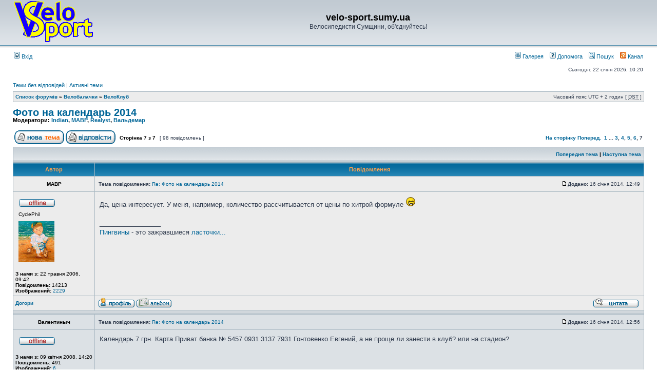

--- FILE ---
content_type: text/html; charset=UTF-8
request_url: https://velo-sport.sumy.ua/forum/viewtopic.php?f=33&t=3680&sid=216e1704a38c254153ebfa07d20d481e&start=90
body_size: 8335
content:
<!DOCTYPE html PUBLIC "-//W3C//DTD XHTML 1.0 Transitional//EN" "http://www.w3.org/TR/xhtml1/DTD/xhtml1-transitional.dtd">
<html xmlns="http://www.w3.org/1999/xhtml" dir="ltr" lang="uk" xml:lang="uk">
<head>

<link rel="icon" href="http://velo-sport.sumy.ua/favicon.ico" type="image/x-icon">
<link rel="shortcut icon" href="http://velo-sport.sumy.ua/favicon.ico" type="image/x-icon">


<meta http-equiv="content-type" content="text/html; charset=UTF-8" />
<meta http-equiv="content-language" content="uk" />
<meta http-equiv="content-style-type" content="text/css" />
<meta http-equiv="imagetoolbar" content="no" />
<meta name="resource-type" content="document" />
<meta name="distribution" content="global" />
<meta name="keywords" content="" />
<meta name="description" content="" />
<meta name="description" content="Сайт велосипедистов Сумщины.">
<meta name="keywords" content="Велосипед. Бревет. Веломарафон. Велоспорт. Велотуризм. Велоклуб. Форум. Сумы. Бревет. Веломарафон. Рандоннер." />
<meta name="author" content="PK (Лаврик Евгений) & OlMi (Михайлик Олег director@velo-sport.sumy.ua) & Community." />
<meta name="ROBOTS" content="ALL" />
<meta name="DOCUMENT-STATE" content="DYNAMIC" />

<title>velo-sport.sumy.ua &bull; Перегляд теми - Фото на календарь  2014</title>

<link rel="alternate" type="application/atom+xml" title="Канал - velo-sport.sumy.ua" href="https://velo-sport.sumy.ua/forum/feed.php" />

<link rel="stylesheet" href="./styles/subsilver2/theme/stylesheet.css" type="text/css" />

<script type="text/javascript">
// <![CDATA[


function popup(url, width, height, name)
{
	if (!name)
	{
		name = '_popup';
	}

	window.open(url.replace(/&amp;/g, '&'), name, 'height=' + height + ',resizable=yes,scrollbars=yes,width=' + width);
	return false;
}

function jumpto()
{
	var page = prompt('Введіть номер сторінки, на яку бажаєте перейти:', '7');
	var per_page = '15';
	var base_url = './viewtopic.php?f=33&amp;t=3680&amp;sid=57b1913b47b8ea397c17837510da9588';

	if (page !== null && !isNaN(page) && page == Math.floor(page) && page > 0)
	{
		if (base_url.indexOf('?') == -1)
		{
			document.location.href = base_url + '?start=' + ((page - 1) * per_page);
		}
		else
		{
			document.location.href = base_url.replace(/&amp;/g, '&') + '&start=' + ((page - 1) * per_page);
		}
	}
}

/**
* Find a member
*/
function find_username(url)
{
	popup(url, 760, 570, '_usersearch');
	return false;
}

/**
* Mark/unmark checklist
* id = ID of parent container, name = name prefix, state = state [true/false]
*/
function marklist(id, name, state)
{
	var parent = document.getElementById(id);
	if (!parent)
	{
		eval('parent = document.' + id);
	}

	if (!parent)
	{
		return;
	}

	var rb = parent.getElementsByTagName('input');

	for (var r = 0; r < rb.length; r++)
	{
		if (rb[r].name.substr(0, name.length) == name)
		{
			rb[r].checked = state;
		}
	}
}



// ]]>
</script>


	<script type="text/javascript" src="./gallery/plugins/highslide/highslide-full.js"></script>
	<link rel="stylesheet" type="text/css" href="./gallery/plugins/highslide/highslide.css" />
	<script type="text/javascript">
		hs.graphicsDir = './gallery/plugins/highslide/graphics/';
		hs.align = 'center';
		hs.transitions = ['expand', 'crossfade'];
		hs.fadeInOut = true;
		hs.dimmingOpacity = 0.8;
		hs.outlineType = 'rounded-white';
		hs.captionEval = 'this.thumb.title';
		// This value needs to be set to false, to solve the issue with the highly increasing view counts.
		hs.continuePreloading = false;

		// Add the slideshow providing the controlbar and the thumbstrip
		hs.addSlideshow({
			interval: 5000,
			repeat: false,
			useControls: true,
			fixedControls: 'fit',
			overlayOptions: {
				opacity: .75,
				position: 'top center',
				hideOnMouseOut: true
			}
		});
	</script>


</head>
<body class="ltr">

<a name="top"></a>

<div id="wrapheader">

	<div id="logodesc">
		<table width="100%" cellspacing="0">
		<tr>
			<!-- <td><a href="./index.php?sid=57b1913b47b8ea397c17837510da9588"><img src="./styles/subsilver2/imageset/logo80.gif" width="154" height="80" alt="" title="" /></a></td> -->
			<td><a href="http://velo-sport.sumy.ua/index.php"><img src="./styles/subsilver2/imageset/logo80.gif" width="154" height="80" alt="" title="" /></a></td>
			<td width="100%" align="center"><h1>velo-sport.sumy.ua</h1><span class="gen">Велосипедисти Сумщини, об'єднуйтесь!</span></td>

			<td width="100%" align="right" valign="middle">
			<!-- Ротация баннеров, генерится функцией velo_banner в файле includes/functions.php -->
		        <noindex><!-- hit.ua -->
<a href='http://hit.ua/?x=1424' target='_blank'><script language="javascript" type="text/javascript"><!--
Cd=document;Cr="&"+Math.random();Cp="&s=1";
Cd.cookie="b=b";if(Cd.cookie)Cp+="&c=1";
Cp+="&t="+(new Date()).getTimezoneOffset();
if(self!=top)Cp+="&f=1";
//--></script>
<script language="javascript1.1" type="text/javascript"><!--
if(navigator.javaEnabled())Cp+="&j=1";
//--></script>
<script language="javascript1.2" type="text/javascript"><!--
if(typeof(screen)!='undefined')Cp+="&w="+screen.width+"&h="+
screen.height+"&d="+(screen.colorDepth?screen.colorDepth:screen.pixelDepth);
//--></script>
<script language="javascript" type="text/javascript"><!--
Cd.write("<sc"+"ript src='http://c.hit.ua/hit?i=1424&g=0&x=3"+Cp+Cr+
"&r="+escape(Cd.referrer)+"&u="+escape(window.location.href)+"'></sc"+"ript>");
//--></script>
<noscript><img src='http://c.hit.ua/hit?i=1424&amp;g=0&amp;x=2' border='0'/>
</noscript></a>
<!-- / hit.ua --></noindex><br/>
		        <!-- Меню сайта, которое генерится функцией velo_menu в файле includes/functions.php
		        <span><a class="forumlink" href="/?p=main">Головна</a>&nbsp;|&nbsp<a class="forumlink" href="/?p=history">Наша історія</a>&nbsp;|&nbsp<a class="forumlink" href="/?p=road">Велоспорт</a>&nbsp;|&nbsp<a class="forumlink" href="/?p=tour">Велотуризм</a>&nbsp;|&nbsp<a class="forumlink" href="/?p=brevet">Бреветы (200,300,400,600,1200+ км)</a>&nbsp;|&nbsp<a class="forumlink" href="/?p=club">Велоклуб</a>&nbsp;|&nbsp<a class="forumlink" href="/?p=techno">Технозона</a>&nbsp;|&nbsp<a class="forumlink" href="/?p=health">Здоров'я</a>&nbsp;<br><a class="forumlink" href="http://velo-sport.sumy.ua/forum/viewtopic.php?p=40126&f=1#p40126">����������� �� ������</a></span>  -->
			</td>
		</tr>
		</table>
	</div>


	<div id="menubar">
		<table width="100%" cellspacing="0">
		<tr>
			<td class="genmed">
				<a href="./ucp.php?mode=login&amp;sid=57b1913b47b8ea397c17837510da9588"><img src="./styles/subsilver2/theme/images/icon_mini_login.gif" width="12" height="13" alt="*" /> Вхід</a>&nbsp;
			</td>
			<td class="genmed" align="right">

                                <a href="./gallery/index.php?sid=57b1913b47b8ea397c17837510da9588" title="Галерея зображень"><img src="./styles/subsilver2/theme/images/icon_mini_gallery.gif" width="12" height="13" alt="*" /> Галерея</a>&nbsp; &nbsp;

				<a href="./faq.php?sid=57b1913b47b8ea397c17837510da9588"><img src="./styles/subsilver2/theme/images/icon_mini_faq.gif" width="12" height="13" alt="*" /> Допомога</a>
				&nbsp; &nbsp;<a href="./search.php?sid=57b1913b47b8ea397c17837510da9588"><img src="./styles/subsilver2/theme/images/icon_mini_search.gif" width="12" height="13" alt="*" /> Пошук</a>
					&nbsp; &nbsp;<a href="https://velo-sport.sumy.ua/forum/feed.php"><img src="./styles/subsilver2/theme/images/icon_rss.gif" width="12" height="13" alt="*" /> Канал</a>
				
			</td>
		</tr>
		</table>
	</div>

	<div id="datebar">
		<table width="100%" cellspacing="0">
		<tr>
			<td class="gensmall"></td>
			<td class="gensmall" align="right">Сьогодні: 22 січня 2026, 10:20<br /></td>
		</tr>
		</table>
	</div>

</div>

<div id="wrapcentre">

	
	<p class="searchbar">
		<span style="float: left;"><a href="./search.php?search_id=unanswered&amp;sid=57b1913b47b8ea397c17837510da9588">Теми без відповідей</a> | <a href="./search.php?search_id=active_topics&amp;sid=57b1913b47b8ea397c17837510da9588">Активні теми</a></span>
		
	</p>
	

	<br style="clear: both;" />

	<table class="tablebg" width="100%" cellspacing="1" cellpadding="0" style="margin-top: 5px;">
	<tr>
		<td class="row1">
			<p class="breadcrumbs"><a href="./index.php?sid=57b1913b47b8ea397c17837510da9588">Список форумів</a> &#187; <a href="./viewforum.php?f=29&amp;sid=57b1913b47b8ea397c17837510da9588">Велобалачки</a> &#187; <a href="./viewforum.php?f=33&amp;sid=57b1913b47b8ea397c17837510da9588">ВелоКлуб</a></p>
			<p class="datetime">Часовий пояс UTC + 2 годин [ <abbr title="Daylight Saving Time">DST</abbr> ]</p>
		</td>
	</tr>
	</table>

	<br />

<div id="pageheader">
	<h2><a class="titles" href="./viewtopic.php?f=33&amp;t=3680&amp;start=90&amp;sid=57b1913b47b8ea397c17837510da9588">Фото на календарь  2014</a></h2>


	<p class="moderators">Модератори: <a href="./memberlist.php?mode=viewprofile&amp;u=2195&amp;sid=57b1913b47b8ea397c17837510da9588">Indian</a>, <a href="./memberlist.php?mode=viewprofile&amp;u=4&amp;sid=57b1913b47b8ea397c17837510da9588">MABP</a>, <a href="./memberlist.php?mode=viewprofile&amp;u=29&amp;sid=57b1913b47b8ea397c17837510da9588">Realyst</a>, <a href="./memberlist.php?mode=viewprofile&amp;u=277&amp;sid=57b1913b47b8ea397c17837510da9588">Вальдемар</a></p>

</div>

<br clear="all" /><br />

<div id="pagecontent">

	<table width="100%" cellspacing="1">
	<tr>
		<td align="left" valign="middle" nowrap="nowrap">
		<a href="./posting.php?mode=post&amp;f=33&amp;sid=57b1913b47b8ea397c17837510da9588"><img src="./styles/subsilver2/imageset/uk/button_topic_new.gif" alt="Створити нову тему" title="Створити нову тему" /></a>&nbsp;<a href="./posting.php?mode=reply&amp;f=33&amp;t=3680&amp;sid=57b1913b47b8ea397c17837510da9588"><img src="./styles/subsilver2/imageset/uk/button_topic_reply.gif" alt="Відповісти" title="Відповісти" /></a>
		</td>
		
			<td class="nav" valign="middle" nowrap="nowrap">&nbsp;Сторінка <strong>7</strong> з <strong>7</strong><br /></td>
			<td class="gensmall" nowrap="nowrap">&nbsp;[ 98 повідомлень ]&nbsp;</td>
			<td class="gensmall" width="100%" align="right" nowrap="nowrap"><b><a href="#" onclick="jumpto(); return false;" title="Перейти на сторінку">На сторінку</a> <a href="./viewtopic.php?f=33&amp;t=3680&amp;sid=57b1913b47b8ea397c17837510da9588&amp;start=75">Поперед.</a>&nbsp;&nbsp;<a href="./viewtopic.php?f=33&amp;t=3680&amp;sid=57b1913b47b8ea397c17837510da9588">1</a><span class="page-dots"> ... </span><a href="./viewtopic.php?f=33&amp;t=3680&amp;sid=57b1913b47b8ea397c17837510da9588&amp;start=30">3</a><span class="page-sep">, </span><a href="./viewtopic.php?f=33&amp;t=3680&amp;sid=57b1913b47b8ea397c17837510da9588&amp;start=45">4</a><span class="page-sep">, </span><a href="./viewtopic.php?f=33&amp;t=3680&amp;sid=57b1913b47b8ea397c17837510da9588&amp;start=60">5</a><span class="page-sep">, </span><a href="./viewtopic.php?f=33&amp;t=3680&amp;sid=57b1913b47b8ea397c17837510da9588&amp;start=75">6</a><span class="page-sep">, </span><strong>7</strong></b></td>
		
	</tr>
	</table>

	<table class="tablebg" width="100%" cellspacing="1">
	<tr>
		<td class="cat">
			<table width="100%" cellspacing="0">
			<tr>
				<td class="nav" nowrap="nowrap">&nbsp;
				
				</td>
				<td class="nav" align="right" nowrap="nowrap"><a href="./viewtopic.php?f=33&amp;t=3680&amp;view=previous&amp;sid=57b1913b47b8ea397c17837510da9588">Попередня тема</a> | <a href="./viewtopic.php?f=33&amp;t=3680&amp;view=next&amp;sid=57b1913b47b8ea397c17837510da9588">Наступна тема</a>&nbsp;</td>
			</tr>
			</table>
		</td>
	</tr>

	</table>


	<table class="tablebg" width="100%" cellspacing="1">
	
		<tr>
			<th>Автор</th>
			<th>Повідомлення</th>
		</tr>
	<tr class="row1">

			<td align="center" valign="middle">
				<a name="p54180"></a>
				<b class="postauthor">MABP</b>
			</td>
			<td width="100%" height="25">
				<table width="100%" cellspacing="0">
				<tr>
				
					<td class="gensmall" width="100%"><div style="float: left;">&nbsp;<b>Тема повідомлення:</b> <a href="#p54180">Re: Фото на календарь  2014</a></div><div style="float: right;"><a href="./viewtopic.php?p=54180&amp;sid=57b1913b47b8ea397c17837510da9588#p54180"><img src="./styles/subsilver2/imageset/icon_post_target.gif" width="12" height="9" alt="Повідомлення" title="Повідомлення" /></a><b>Додано:</b> 16 січня 2014, 12:49&nbsp;</div></td>
				</tr>
				</table>
			</td>
		</tr>

		<tr class="row1">

			<td valign="top" class="profile">
				<table cellspacing="4" align="center" width="150">
			
				<tr>
					<td><img src="./styles/subsilver2/imageset/uk/icon_user_offline.gif" alt="Офлайн" title="Офлайн" /></td>
				</tr>
			
				<tr>
					<td class="postdetails">CyclePhil</td>
				</tr>
			
				<tr>
					<td><img src="./download/file.php?avatar=4_1405580774.jpg" width="70" height="80" alt="Аватар користувача" /></td>
				</tr>
			
				</table>

				<span class="postdetails">
					<br /><b>З нами з:</b> 22 травня 2006, 09:42<br /><b>Повідомлень:</b> 14213<br /><b>Изображений:</b> <a href="./gallery/search.php?user_id=4&amp;sid=57b1913b47b8ea397c17837510da9588">2229</a>
				</span>

			</td>
			<td valign="top">
				<table width="100%" cellspacing="5">
				<tr>
					<td>
					

						<div class="postbody">Да, цена интересует. У меня, например, количество рассчитывается от цены по хитрой формуле  <img src="./images/smilies/spiteful.gif" alt=":twisted:" title="Twisted Evil" /></div>

					
						<div class="postbody"><br />_________________<br /><a href="http://velo-sport.sumy.ua/forum/gallery/image_page.php?album_id=58&amp;image_id=29522" class="postlink">Пингвины</a> - это зажравшиеся <a href="http://velo-sport.sumy.ua/forum/gallery/image_page.php?album_id=57&amp;image_id=8469" class="postlink">ласточки...</a></div>
					<br clear="all" /><br />

						<table width="100%" cellspacing="0">
						<tr valign="middle">
							<td class="gensmall" align="right">
							
							</td>
						</tr>
						</table>
					</td>
				</tr>
				</table>
			</td>
		</tr>

		<tr class="row1">

			<td class="profile"><strong><a href="#wrapheader">Догори</a></strong></td>
			<td><div class="gensmall" style="float: left;">&nbsp;<a href="./memberlist.php?mode=viewprofile&amp;u=4&amp;sid=57b1913b47b8ea397c17837510da9588"><img src="./styles/subsilver2/imageset/uk/icon_user_profile.gif" alt="Профіль" title="Профіль" /></a> <a href="./gallery/album.php?album_id=43&amp;sid=57b1913b47b8ea397c17837510da9588"><img src="./styles/subsilver2/imageset/uk/icon_contact_gallery.gif" alt="Персональный альбом" /></a>   &nbsp;</div> <div class="gensmall" style="float: right;"><a href="./posting.php?mode=quote&amp;f=33&amp;p=54180&amp;sid=57b1913b47b8ea397c17837510da9588"><img src="./styles/subsilver2/imageset/uk/icon_post_quote.gif" alt="Відповісти з цитатою" title="Відповісти з цитатою" /></a> &nbsp;</div></td>
	
		</tr>

	<tr>
		<td class="spacer" colspan="2" height="1"><img src="images/spacer.gif" alt="" width="1" height="1" /></td>
	</tr>
	</table>

	<table class="tablebg" width="100%" cellspacing="1">
	<tr class="row2">

			<td align="center" valign="middle">
				<a name="p54182"></a>
				<b class="postauthor">Валентиныч</b>
			</td>
			<td width="100%" height="25">
				<table width="100%" cellspacing="0">
				<tr>
				
					<td class="gensmall" width="100%"><div style="float: left;">&nbsp;<b>Тема повідомлення:</b> <a href="#p54182">Re: Фото на календарь  2014</a></div><div style="float: right;"><a href="./viewtopic.php?p=54182&amp;sid=57b1913b47b8ea397c17837510da9588#p54182"><img src="./styles/subsilver2/imageset/icon_post_target.gif" width="12" height="9" alt="Повідомлення" title="Повідомлення" /></a><b>Додано:</b> 16 січня 2014, 12:56&nbsp;</div></td>
				</tr>
				</table>
			</td>
		</tr>

		<tr class="row2">

			<td valign="top" class="profile">
				<table cellspacing="4" align="center" width="150">
			
				<tr>
					<td><img src="./styles/subsilver2/imageset/uk/icon_user_offline.gif" alt="Офлайн" title="Офлайн" /></td>
				</tr>
			
				</table>

				<span class="postdetails">
					<br /><b>З нами з:</b> 09 квітня 2008, 14:20<br /><b>Повідомлень:</b> 491<br /><b>Изображений:</b> <a href="./gallery/search.php?user_id=310&amp;sid=57b1913b47b8ea397c17837510da9588">6</a><br /><b>Звідки:</b> г.Сумы
						<br /><b>Велосипед:</b> Colnago lux dream
					
				</span>

			</td>
			<td valign="top">
				<table width="100%" cellspacing="5">
				<tr>
					<td>
					

						<div class="postbody">Календарь 7 грн. Карта Приват банка № 5457 0931 3137 7931 Гонтовенко Евгений, а не проще ли занести в клуб? или на стадион?</div>

					<br clear="all" /><br />

						<table width="100%" cellspacing="0">
						<tr valign="middle">
							<td class="gensmall" align="right">
							
							</td>
						</tr>
						</table>
					</td>
				</tr>
				</table>
			</td>
		</tr>

		<tr class="row2">

			<td class="profile"><strong><a href="#wrapheader">Догори</a></strong></td>
			<td><div class="gensmall" style="float: left;">&nbsp;<a href="./memberlist.php?mode=viewprofile&amp;u=310&amp;sid=57b1913b47b8ea397c17837510da9588"><img src="./styles/subsilver2/imageset/uk/icon_user_profile.gif" alt="Профіль" title="Профіль" /></a> <a href="./gallery/album.php?album_id=194&amp;sid=57b1913b47b8ea397c17837510da9588"><img src="./styles/subsilver2/imageset/uk/icon_contact_gallery.gif" alt="Персональный альбом" /></a>   &nbsp;</div> <div class="gensmall" style="float: right;"><a href="./posting.php?mode=quote&amp;f=33&amp;p=54182&amp;sid=57b1913b47b8ea397c17837510da9588"><img src="./styles/subsilver2/imageset/uk/icon_post_quote.gif" alt="Відповісти з цитатою" title="Відповісти з цитатою" /></a> &nbsp;</div></td>
	
		</tr>

	<tr>
		<td class="spacer" colspan="2" height="1"><img src="images/spacer.gif" alt="" width="1" height="1" /></td>
	</tr>
	</table>

	<table class="tablebg" width="100%" cellspacing="1">
	<tr class="row1">

			<td align="center" valign="middle">
				<a name="p54203"></a>
				<b class="postauthor">Vika</b>
			</td>
			<td width="100%" height="25">
				<table width="100%" cellspacing="0">
				<tr>
				
					<td class="gensmall" width="100%"><div style="float: left;">&nbsp;<b>Тема повідомлення:</b> <a href="#p54203">Re: Фото на календарь  2014</a></div><div style="float: right;"><a href="./viewtopic.php?p=54203&amp;sid=57b1913b47b8ea397c17837510da9588#p54203"><img src="./styles/subsilver2/imageset/icon_post_target.gif" width="12" height="9" alt="Повідомлення" title="Повідомлення" /></a><b>Додано:</b> 17 січня 2014, 00:39&nbsp;</div></td>
				</tr>
				</table>
			</td>
		</tr>

		<tr class="row1">

			<td valign="top" class="profile">
				<table cellspacing="4" align="center" width="150">
			
				<tr>
					<td><img src="./styles/subsilver2/imageset/uk/icon_user_offline.gif" alt="Офлайн" title="Офлайн" /></td>
				</tr>
			
				</table>

				<span class="postdetails">
					<br /><b>З нами з:</b> 05 червня 2012, 01:12<br /><b>Повідомлень:</b> 32<br /><b>Звідки:</b> Сумы
						<br /><b>Велосипед:</b> VICINI
					
				</span>

			</td>
			<td valign="top">
				<table width="100%" cellspacing="5">
				<tr>
					<td>
					

						<div class="postbody">Ну три так три! (один Девилу подарю)). В клубе вторник-четверг, если я не ошибаюсь?)</div>

					<br clear="all" /><br />

						<table width="100%" cellspacing="0">
						<tr valign="middle">
							<td class="gensmall" align="right">
							
							</td>
						</tr>
						</table>
					</td>
				</tr>
				</table>
			</td>
		</tr>

		<tr class="row1">

			<td class="profile"><strong><a href="#wrapheader">Догори</a></strong></td>
			<td><div class="gensmall" style="float: left;">&nbsp;<a href="./memberlist.php?mode=viewprofile&amp;u=2642&amp;sid=57b1913b47b8ea397c17837510da9588"><img src="./styles/subsilver2/imageset/uk/icon_user_profile.gif" alt="Профіль" title="Профіль" /></a>   &nbsp;</div> <div class="gensmall" style="float: right;"><a href="./posting.php?mode=quote&amp;f=33&amp;p=54203&amp;sid=57b1913b47b8ea397c17837510da9588"><img src="./styles/subsilver2/imageset/uk/icon_post_quote.gif" alt="Відповісти з цитатою" title="Відповісти з цитатою" /></a> &nbsp;</div></td>
	
		</tr>

	<tr>
		<td class="spacer" colspan="2" height="1"><img src="images/spacer.gif" alt="" width="1" height="1" /></td>
	</tr>
	</table>

	<table class="tablebg" width="100%" cellspacing="1">
	<tr class="row2">

			<td align="center" valign="middle">
				<a name="p54245"></a>
				<b class="postauthor">MABP</b>
			</td>
			<td width="100%" height="25">
				<table width="100%" cellspacing="0">
				<tr>
				
					<td class="gensmall" width="100%"><div style="float: left;">&nbsp;<b>Тема повідомлення:</b> <a href="#p54245">Re: Фото на календарь  2014</a></div><div style="float: right;"><a href="./viewtopic.php?p=54245&amp;sid=57b1913b47b8ea397c17837510da9588#p54245"><img src="./styles/subsilver2/imageset/icon_post_target.gif" width="12" height="9" alt="Повідомлення" title="Повідомлення" /></a><b>Додано:</b> 17 січня 2014, 21:32&nbsp;</div></td>
				</tr>
				</table>
			</td>
		</tr>

		<tr class="row2">

			<td valign="top" class="profile">
				<table cellspacing="4" align="center" width="150">
			
				<tr>
					<td><img src="./styles/subsilver2/imageset/uk/icon_user_offline.gif" alt="Офлайн" title="Офлайн" /></td>
				</tr>
			
				<tr>
					<td class="postdetails">CyclePhil</td>
				</tr>
			
				<tr>
					<td><img src="./download/file.php?avatar=4_1405580774.jpg" width="70" height="80" alt="Аватар користувача" /></td>
				</tr>
			
				</table>

				<span class="postdetails">
					<br /><b>З нами з:</b> 22 травня 2006, 09:42<br /><b>Повідомлень:</b> 14213<br /><b>Изображений:</b> <a href="./gallery/search.php?user_id=4&amp;sid=57b1913b47b8ea397c17837510da9588">2229</a>
				</span>

			</td>
			<td valign="top">
				<table width="100%" cellspacing="5">
				<tr>
					<td>
					

						<div class="postbody">Поговорил с Валентинычем, почему то понял, что он расплатился и календари уже готовы. Оказалось еще все в стадии макета, а январь уже почти закончился  <img src="./images/smilies/sad.gif" alt=":(" title="Sad" /> <br /><br />Может сразу исправить на 2015?  <img src="./images/smilies/thinks.gif" alt="thinks" title="thinks" /></div>

					
						<div class="postbody"><br />_________________<br /><a href="http://velo-sport.sumy.ua/forum/gallery/image_page.php?album_id=58&amp;image_id=29522" class="postlink">Пингвины</a> - это зажравшиеся <a href="http://velo-sport.sumy.ua/forum/gallery/image_page.php?album_id=57&amp;image_id=8469" class="postlink">ласточки...</a></div>
					<br clear="all" /><br />

						<table width="100%" cellspacing="0">
						<tr valign="middle">
							<td class="gensmall" align="right">
							
							</td>
						</tr>
						</table>
					</td>
				</tr>
				</table>
			</td>
		</tr>

		<tr class="row2">

			<td class="profile"><strong><a href="#wrapheader">Догори</a></strong></td>
			<td><div class="gensmall" style="float: left;">&nbsp;<a href="./memberlist.php?mode=viewprofile&amp;u=4&amp;sid=57b1913b47b8ea397c17837510da9588"><img src="./styles/subsilver2/imageset/uk/icon_user_profile.gif" alt="Профіль" title="Профіль" /></a> <a href="./gallery/album.php?album_id=43&amp;sid=57b1913b47b8ea397c17837510da9588"><img src="./styles/subsilver2/imageset/uk/icon_contact_gallery.gif" alt="Персональный альбом" /></a>   &nbsp;</div> <div class="gensmall" style="float: right;"><a href="./posting.php?mode=quote&amp;f=33&amp;p=54245&amp;sid=57b1913b47b8ea397c17837510da9588"><img src="./styles/subsilver2/imageset/uk/icon_post_quote.gif" alt="Відповісти з цитатою" title="Відповісти з цитатою" /></a> &nbsp;</div></td>
	
		</tr>

	<tr>
		<td class="spacer" colspan="2" height="1"><img src="images/spacer.gif" alt="" width="1" height="1" /></td>
	</tr>
	</table>

	<table class="tablebg" width="100%" cellspacing="1">
	<tr class="row1">

			<td align="center" valign="middle">
				<a name="p54314"></a>
				<b class="postauthor">AndySouth</b>
			</td>
			<td width="100%" height="25">
				<table width="100%" cellspacing="0">
				<tr>
				
					<td class="gensmall" width="100%"><div style="float: left;">&nbsp;<b>Тема повідомлення:</b> <a href="#p54314">Re: Фото на календарь  2014</a></div><div style="float: right;"><a href="./viewtopic.php?p=54314&amp;sid=57b1913b47b8ea397c17837510da9588#p54314"><img src="./styles/subsilver2/imageset/icon_post_target.gif" width="12" height="9" alt="Повідомлення" title="Повідомлення" /></a><b>Додано:</b> 19 січня 2014, 14:32&nbsp;</div></td>
				</tr>
				</table>
			</td>
		</tr>

		<tr class="row1">

			<td valign="top" class="profile">
				<table cellspacing="4" align="center" width="150">
			
				<tr>
					<td><img src="./styles/subsilver2/imageset/uk/icon_user_offline.gif" alt="Офлайн" title="Офлайн" /></td>
				</tr>
			
				<tr>
					<td><img src="./download/file.php?avatar=2968_1371334054.jpg" width="77" height="78" alt="Аватар користувача" /></td>
				</tr>
			
				</table>

				<span class="postdetails">
					<br /><b>З нами з:</b> 21 квітня 2013, 16:04<br /><b>Повідомлень:</b> 145<br /><b>Изображений:</b> <a href="./gallery/search.php?user_id=2968&amp;sid=57b1913b47b8ea397c17837510da9588">7</a>
						<br /><b>Велосипед:</b> Helix N8, Opera Leonardo
					
				</span>

			</td>
			<td valign="top">
				<table width="100%" cellspacing="5">
				<tr>
					<td>
					

						<div class="postbody">это у вас что-то типа <a href="http://bikeportal.org.ua/bps2014/#prettyPhoto" class="postlink">такого</a> будет?</div>

					<br clear="all" /><br />

						<table width="100%" cellspacing="0">
						<tr valign="middle">
							<td class="gensmall" align="right">
							
							</td>
						</tr>
						</table>
					</td>
				</tr>
				</table>
			</td>
		</tr>

		<tr class="row1">

			<td class="profile"><strong><a href="#wrapheader">Догори</a></strong></td>
			<td><div class="gensmall" style="float: left;">&nbsp;<a href="./memberlist.php?mode=viewprofile&amp;u=2968&amp;sid=57b1913b47b8ea397c17837510da9588"><img src="./styles/subsilver2/imageset/uk/icon_user_profile.gif" alt="Профіль" title="Профіль" /></a> <a href="./gallery/album.php?album_id=845&amp;sid=57b1913b47b8ea397c17837510da9588"><img src="./styles/subsilver2/imageset/uk/icon_contact_gallery.gif" alt="Персональный альбом" /></a>   &nbsp;</div> <div class="gensmall" style="float: right;"><a href="./posting.php?mode=quote&amp;f=33&amp;p=54314&amp;sid=57b1913b47b8ea397c17837510da9588"><img src="./styles/subsilver2/imageset/uk/icon_post_quote.gif" alt="Відповісти з цитатою" title="Відповісти з цитатою" /></a> &nbsp;</div></td>
	
		</tr>

	<tr>
		<td class="spacer" colspan="2" height="1"><img src="images/spacer.gif" alt="" width="1" height="1" /></td>
	</tr>
	</table>

	<table class="tablebg" width="100%" cellspacing="1">
	<tr class="row2">

			<td align="center" valign="middle">
				<a name="p54315"></a>
				<b class="postauthor">Realyst</b>
			</td>
			<td width="100%" height="25">
				<table width="100%" cellspacing="0">
				<tr>
				
					<td class="gensmall" width="100%"><div style="float: left;">&nbsp;<b>Тема повідомлення:</b> <a href="#p54315">Re: Фото на календарь  2014</a></div><div style="float: right;"><a href="./viewtopic.php?p=54315&amp;sid=57b1913b47b8ea397c17837510da9588#p54315"><img src="./styles/subsilver2/imageset/icon_post_target.gif" width="12" height="9" alt="Повідомлення" title="Повідомлення" /></a><b>Додано:</b> 19 січня 2014, 14:35&nbsp;</div></td>
				</tr>
				</table>
			</td>
		</tr>

		<tr class="row2">

			<td valign="top" class="profile">
				<table cellspacing="4" align="center" width="150">
			
				<tr>
					<td><img src="./styles/subsilver2/imageset/uk/icon_user_offline.gif" alt="Офлайн" title="Офлайн" /></td>
				</tr>
			
				<tr>
					<td class="postdetails">Капитан</td>
				</tr>
			
				<tr>
					<td><img src="./download/file.php?avatar=29_1419229667.jpg" width="48" height="80" alt="Аватар користувача" /></td>
				</tr>
			
				</table>

				<span class="postdetails">
					<br /><b>З нами з:</b> 18 серпня 2006, 16:40<br /><b>Повідомлень:</b> 3119<br /><b>Изображений:</b> <a href="./gallery/search.php?user_id=29&amp;sid=57b1913b47b8ea397c17837510da9588">1102</a><br /><b>Звідки:</b> Sumy, Ukraine
						<br /><b>Велосипед:</b> Гарненький
					
				</span>

			</td>
			<td valign="top">
				<table width="100%" cellspacing="5">
				<tr>
					<td>
					

						<div class="postbody">Типу <a href="http://velo-sport.sumy.ua/forum/viewtopic.php?p=54068#p54068" class="postlink">такого</a></div>

					<br clear="all" /><br />

						<table width="100%" cellspacing="0">
						<tr valign="middle">
							<td class="gensmall" align="right">
							
							</td>
						</tr>
						</table>
					</td>
				</tr>
				</table>
			</td>
		</tr>

		<tr class="row2">

			<td class="profile"><strong><a href="#wrapheader">Догори</a></strong></td>
			<td><div class="gensmall" style="float: left;">&nbsp;<a href="./memberlist.php?mode=viewprofile&amp;u=29&amp;sid=57b1913b47b8ea397c17837510da9588"><img src="./styles/subsilver2/imageset/uk/icon_user_profile.gif" alt="Профіль" title="Профіль" /></a> <a href="./gallery/album.php?album_id=40&amp;sid=57b1913b47b8ea397c17837510da9588"><img src="./styles/subsilver2/imageset/uk/icon_contact_gallery.gif" alt="Персональный альбом" /></a>   &nbsp;</div> <div class="gensmall" style="float: right;"><a href="./posting.php?mode=quote&amp;f=33&amp;p=54315&amp;sid=57b1913b47b8ea397c17837510da9588"><img src="./styles/subsilver2/imageset/uk/icon_post_quote.gif" alt="Відповісти з цитатою" title="Відповісти з цитатою" /></a> &nbsp;</div></td>
	
		</tr>

	<tr>
		<td class="spacer" colspan="2" height="1"><img src="images/spacer.gif" alt="" width="1" height="1" /></td>
	</tr>
	</table>

	<table class="tablebg" width="100%" cellspacing="1">
	<tr class="row1">

			<td align="center" valign="middle">
				<a name="p54336"></a>
				<b class="postauthor">Vika</b>
			</td>
			<td width="100%" height="25">
				<table width="100%" cellspacing="0">
				<tr>
				
					<td class="gensmall" width="100%"><div style="float: left;">&nbsp;<b>Тема повідомлення:</b> <a href="#p54336">Re: Фото на календарь  2014</a></div><div style="float: right;"><a href="./viewtopic.php?p=54336&amp;sid=57b1913b47b8ea397c17837510da9588#p54336"><img src="./styles/subsilver2/imageset/icon_post_target.gif" width="12" height="9" alt="Повідомлення" title="Повідомлення" /></a><b>Додано:</b> 19 січня 2014, 22:27&nbsp;</div></td>
				</tr>
				</table>
			</td>
		</tr>

		<tr class="row1">

			<td valign="top" class="profile">
				<table cellspacing="4" align="center" width="150">
			
				<tr>
					<td><img src="./styles/subsilver2/imageset/uk/icon_user_offline.gif" alt="Офлайн" title="Офлайн" /></td>
				</tr>
			
				</table>

				<span class="postdetails">
					<br /><b>З нами з:</b> 05 червня 2012, 01:12<br /><b>Повідомлень:</b> 32<br /><b>Звідки:</b> Сумы
						<br /><b>Велосипед:</b> VICINI
					
				</span>

			</td>
			<td valign="top">
				<table width="100%" cellspacing="5">
				<tr>
					<td>
					

						<div class="postbody">типу такого, только с нашими мальчиками!))</div>

					<br clear="all" /><br />

						<table width="100%" cellspacing="0">
						<tr valign="middle">
							<td class="gensmall" align="right">
							
							</td>
						</tr>
						</table>
					</td>
				</tr>
				</table>
			</td>
		</tr>

		<tr class="row1">

			<td class="profile"><strong><a href="#wrapheader">Догори</a></strong></td>
			<td><div class="gensmall" style="float: left;">&nbsp;<a href="./memberlist.php?mode=viewprofile&amp;u=2642&amp;sid=57b1913b47b8ea397c17837510da9588"><img src="./styles/subsilver2/imageset/uk/icon_user_profile.gif" alt="Профіль" title="Профіль" /></a>   &nbsp;</div> <div class="gensmall" style="float: right;"><a href="./posting.php?mode=quote&amp;f=33&amp;p=54336&amp;sid=57b1913b47b8ea397c17837510da9588"><img src="./styles/subsilver2/imageset/uk/icon_post_quote.gif" alt="Відповісти з цитатою" title="Відповісти з цитатою" /></a> &nbsp;</div></td>
	
		</tr>

	<tr>
		<td class="spacer" colspan="2" height="1"><img src="images/spacer.gif" alt="" width="1" height="1" /></td>
	</tr>
	</table>

	<table class="tablebg" width="100%" cellspacing="1">
	<tr class="row2">

			<td align="center" valign="middle">
				<a name="p54337"></a>
				<b class="postauthor">O-deleted</b>
			</td>
			<td width="100%" height="25">
				<table width="100%" cellspacing="0">
				<tr>
				
					<td class="gensmall" width="100%"><div style="float: left;">&nbsp;<b>Тема повідомлення:</b> <a href="#p54337">Re: Фото на календарь  2014</a></div><div style="float: right;"><a href="./viewtopic.php?p=54337&amp;sid=57b1913b47b8ea397c17837510da9588#p54337"><img src="./styles/subsilver2/imageset/icon_post_target.gif" width="12" height="9" alt="Повідомлення" title="Повідомлення" /></a><b>Додано:</b> 19 січня 2014, 22:35&nbsp;</div></td>
				</tr>
				</table>
			</td>
		</tr>

		<tr class="row2">

			<td valign="top" class="profile">
				<table cellspacing="4" align="center" width="150">
			
				<tr>
					<td></td>
				</tr>
			
				</table>

				<span class="postdetails">
					
				</span>

			</td>
			<td valign="top">
				<table width="100%" cellspacing="5">
				<tr>
					<td>
					

						<div class="postbody">мені 3 шт, гроші занесу</div>

					<br clear="all" /><br />

						<table width="100%" cellspacing="0">
						<tr valign="middle">
							<td class="gensmall" align="right">
							
							</td>
						</tr>
						</table>
					</td>
				</tr>
				</table>
			</td>
		</tr>

		<tr class="row2">

			<td class="profile"><strong><a href="#wrapheader">Догори</a></strong></td>
			<td><div class="gensmall" style="float: left;">&nbsp;  &nbsp;</div> <div class="gensmall" style="float: right;"><a href="./posting.php?mode=quote&amp;f=33&amp;p=54337&amp;sid=57b1913b47b8ea397c17837510da9588"><img src="./styles/subsilver2/imageset/uk/icon_post_quote.gif" alt="Відповісти з цитатою" title="Відповісти з цитатою" /></a> &nbsp;</div></td>
	
		</tr>

	<tr>
		<td class="spacer" colspan="2" height="1"><img src="images/spacer.gif" alt="" width="1" height="1" /></td>
	</tr>
	</table>

	<table width="100%" cellspacing="1" class="tablebg">
	<tr align="center">
		<td class="cat"><form name="viewtopic" method="post" action="./viewtopic.php?f=33&amp;t=3680&amp;start=90&amp;sid=57b1913b47b8ea397c17837510da9588"><span class="gensmall">Показувати повідомлення за:</span> <select name="st" id="st"><option value="0" selected="selected">Усі повідомлення</option><option value="1">1 день</option><option value="7">7 днів</option><option value="14">2 тижні</option><option value="30">1 місяць</option><option value="90">3 місяці</option><option value="180">6 місяців</option><option value="365">1 рік</option></select>&nbsp;<span class="gensmall">Сортувати за</span> <select name="sk" id="sk"><option value="a">Автор</option><option value="t" selected="selected">Час розміщення</option><option value="s">Тема</option></select> <select name="sd" id="sd"><option value="a" selected="selected">за зростанням</option><option value="d">за спаданням</option></select>&nbsp;<input class="btnlite" type="submit" value="Вперед" name="sort" /></form></td>
	</tr>
	</table>
	

	<table width="100%" cellspacing="1">
	<tr>
		<td align="left" valign="middle" nowrap="nowrap">
		<a href="./posting.php?mode=post&amp;f=33&amp;sid=57b1913b47b8ea397c17837510da9588"><img src="./styles/subsilver2/imageset/uk/button_topic_new.gif" alt="Створити нову тему" title="Створити нову тему" /></a>&nbsp;<a href="./posting.php?mode=reply&amp;f=33&amp;t=3680&amp;sid=57b1913b47b8ea397c17837510da9588"><img src="./styles/subsilver2/imageset/uk/button_topic_reply.gif" alt="Відповісти" title="Відповісти" /></a>
		</td>
		
			<td class="nav" valign="middle" nowrap="nowrap">&nbsp;Сторінка <strong>7</strong> з <strong>7</strong><br /></td>
			<td class="gensmall" nowrap="nowrap">&nbsp;[ 98 повідомлень ]&nbsp;</td>
			<td class="gensmall" width="100%" align="right" nowrap="nowrap"><b><a href="#" onclick="jumpto(); return false;" title="Перейти на сторінку">На сторінку</a> <a href="./viewtopic.php?f=33&amp;t=3680&amp;sid=57b1913b47b8ea397c17837510da9588&amp;start=75">Поперед.</a>&nbsp;&nbsp;<a href="./viewtopic.php?f=33&amp;t=3680&amp;sid=57b1913b47b8ea397c17837510da9588">1</a><span class="page-dots"> ... </span><a href="./viewtopic.php?f=33&amp;t=3680&amp;sid=57b1913b47b8ea397c17837510da9588&amp;start=30">3</a><span class="page-sep">, </span><a href="./viewtopic.php?f=33&amp;t=3680&amp;sid=57b1913b47b8ea397c17837510da9588&amp;start=45">4</a><span class="page-sep">, </span><a href="./viewtopic.php?f=33&amp;t=3680&amp;sid=57b1913b47b8ea397c17837510da9588&amp;start=60">5</a><span class="page-sep">, </span><a href="./viewtopic.php?f=33&amp;t=3680&amp;sid=57b1913b47b8ea397c17837510da9588&amp;start=75">6</a><span class="page-sep">, </span><strong>7</strong></b></td>
		
	</tr>
	</table>

</div>

<div id="pagefooter"></div>

<br clear="all" />
<table class="tablebg" width="100%" cellspacing="1" cellpadding="0" style="margin-top: 5px;">
	<tr>
		<td class="row1">
			<p class="breadcrumbs"><a href="./index.php?sid=57b1913b47b8ea397c17837510da9588">Список форумів</a> &#187; <a href="./viewforum.php?f=29&amp;sid=57b1913b47b8ea397c17837510da9588">Велобалачки</a> &#187; <a href="./viewforum.php?f=33&amp;sid=57b1913b47b8ea397c17837510da9588">ВелоКлуб</a></p>
			<p class="datetime">Часовий пояс UTC + 2 годин [ <abbr title="Daylight Saving Time">DST</abbr> ]</p>
		</td>
	</tr>
	</table>
	<br clear="all" />

	<table class="tablebg" width="100%" cellspacing="1">
	<tr>
		<td class="cat"><h4>Хто зараз онлайн</h4></td>
	</tr>
	<tr>
		<td class="row1"><p class="gensmall">Зараз переглядають цей форум: Немає зареєстрованих користувачів і 10 гостей</p></td>
	</tr>
	</table>


<br clear="all" />

<table width="100%" cellspacing="1">
<tr>
	<td width="40%" valign="top" nowrap="nowrap" align="left"></td>
	<td align="right" valign="top" nowrap="nowrap"><span class="gensmall">Ви <strong>не можете</strong> створювати нові теми у цьому форумі<br />Ви <strong>не можете</strong> відповідати на теми у цьому форумі<br />Ви <strong>не можете</strong> редагувати ваші повідомлення у цьому форумі<br />Ви <strong>не можете</strong> видаляти ваші повідомлення у цьому форумі<br /></span></td>
</tr>
</table>

<br clear="all" />

<table width="100%" cellspacing="0">
<tr>
	<td></td>
	<td align="right">
	<form method="post" name="jumpbox" action="./viewforum.php?sid=57b1913b47b8ea397c17837510da9588" onsubmit="if(document.jumpbox.f.value == -1){return false;}">

	<table cellspacing="0" cellpadding="0" border="0">
	<tr>
		<td nowrap="nowrap"><span class="gensmall">Вперед:</span>&nbsp;<select name="f" onchange="if(this.options[this.selectedIndex].value != -1){ document.forms['jumpbox'].submit() }">

		
			<option value="-1">Оберіть форум</option>
		<option value="-1">------------------</option>
			<option value="26">Наш Сайт</option>
		
			<option value="1">&nbsp; &nbsp;Анонси</option>
		
			<option value="3">&nbsp; &nbsp;Питання, пропозиції та побажання</option>
		
			<option value="27">Покатеньки</option>
		
			<option value="44">&nbsp; &nbsp;Велосипедні івенти</option>
		
			<option value="9">&nbsp; &nbsp;Запрошення до покатеньок</option>
		
			<option value="11">&nbsp; &nbsp;Звіти про покатеньки</option>
		
			<option value="37">Веломарафони, бревети (200, 300, 400, 600, 1200+ км)</option>
		
			<option value="40">&nbsp; &nbsp;Матчастина</option>
		
			<option value="38">&nbsp; &nbsp;Запрошення до веломарафонів</option>
		
			<option value="39">&nbsp; &nbsp;Звіти про веломарафони</option>
		
			<option value="42">&nbsp; &nbsp;Сумський рандонерський клуб &quot;Velo-Sport Sumy Randonneurs&quot;</option>
		
			<option value="46">Велотуризм</option>
		
			<option value="47">&nbsp; &nbsp;Підготовка велопоходів, обговорення аспектів велотуризму</option>
		
			<option value="48">&nbsp; &nbsp;Звіти про наші велопоходи</option>
		
			<option value="28">Велоспорт</option>
		
			<option value="24">&nbsp; &nbsp;Оголошення про змагання</option>
		
			<option value="25">&nbsp; &nbsp;Підсумки змагань</option>
		
			<option value="34">&nbsp; &nbsp;Тренування</option>
		
			<option value="29">Велобалачки</option>
		
			<option value="20">&nbsp; &nbsp;Загальні питання</option>
		
			<option value="33" selected="selected">&nbsp; &nbsp;ВелоКлуб</option>
		
			<option value="16">&nbsp; &nbsp;Здоров'я та безпека</option>
		
			<option value="30">Технозона</option>
		
			<option value="2">&nbsp; &nbsp;Барахолка</option>
		
			<option value="7">&nbsp; &nbsp;Наші Коні</option>
		
			<option value="8">&nbsp; &nbsp;Сам собі механік</option>
		
			<option value="10">&nbsp; &nbsp;Обладнання та спорядження</option>
		
			<option value="32">Різне</option>
		
			<option value="45">&nbsp; &nbsp;Активний відпочинок без велосипеду</option>
		
			<option value="14">&nbsp; &nbsp;Наше місто</option>
		
			<option value="17">&nbsp; &nbsp;Творчість</option>
		
			<option value="36">&nbsp; &nbsp;Фотоконкурси</option>
		
			<option value="18">&nbsp; &nbsp;Балачки про різне</option>
		

		</select>&nbsp;<input class="btnlite" type="submit" value="Вперед" /></td>
	</tr>
	</table>

	</form>
</td>
</tr>
</table>

<img src="./cron.php?cron_type=tidy_cache&amp;sid=57b1913b47b8ea397c17837510da9588" width="1" height="1" alt="cron" />
</div>

<div id="wrapfooter">
	
	<span class="copyright">Працює на <a href="https://www.phpbb.com/">phpBB</a>&reg; Forum Software &copy; phpBB Group
	<br />Український переклад &copy 2005-2015 <a class="copyright" target="_blank" href="http://phpbb.com.ua/">Українська підтримка phpBB</a><br /><a href="./index.php?mobile_style=on&amp;sid=57b1913b47b8ea397c17837510da9588">{ MOBILE_ON }</a></span>

<table width="100%">
<tr>
  <td align="center" valign="middle" nowrap>
    <span class="copyright">Разработано и поддерживается сообществом "Velo-minus-Sport", г.Сумы,  Copyright &#169; 2006-2016 <br> <a href="mailto:director@velo-sport.sumy.ua">director@velo-sport.sumy.ua</a></span>
  </td>
</tr>
<tr>
<td align="left" valign="middle" nowrap>

</td>
</tr>
</table>


</div>

</body>
</html>